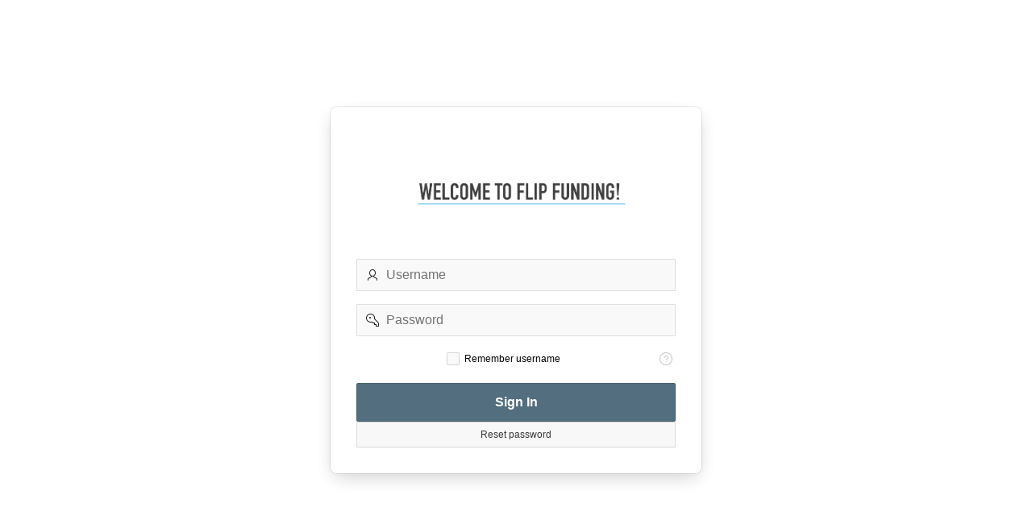

--- FILE ---
content_type: text/html;charset=utf-8
request_url: https://portal.flipfunding.com/ords/r/updates/flip-funding-portal/login?session=102669396406071
body_size: 18401
content:
<!DOCTYPE html>
<html class="no-js  page-9999 app-FLIP-FUNDING-PORTAL" lang="en" >
<head>
  <meta http-equiv="x-ua-compatible" content="IE=edge" />
  <meta charset="utf-8">
  <title>Flip Funding Portal - Sign In</title>
  <base href="/ords/" />
<link rel="stylesheet" href="/i/24.2.0/app_ui/css/Core.min.css?v=24.2.11" type="text/css" />
<link rel="stylesheet" href="/i/24.2.0/app_ui/css/Theme-Standard.min.css?v=24.2.11" type="text/css" />
<link rel="stylesheet" href="r/updates/103/files/plugin/87109720965824142450/v48/font-awesome-animation.min.css" type="text/css" />

  <link rel="stylesheet" href="/i/24.2.0/libraries/font-apex/2.4/css/font-apex.min.css?v=24.2.11" type="text/css" />
<link rel="stylesheet" href="/i/24.2.0/themes/theme_42/1.6/css/Core.min.css?v=24.2.11" type="text/css" />

  
  <link rel="stylesheet" href="r/updates/103/files/theme/42/v113/8670646587421465.css" type="text/css" />

  <link rel="stylesheet" href="r/updates/103/files/static/v57/app-icon.css?version=Release%201.0" type="text/css" />

  
  <link rel="icon" href="/i/24.2.0/favicon.ico" /><link rel="apple-touch-icon" href="/i/24.2.0/favicon-180x180.png" />
  
<meta http-equiv="Content-Type" content="text/html; charset=utf-8" />
<meta http-equiv="Pragma" content="no-cache" /><meta http-equiv="Expires" content="-1" /><meta http-equiv="Cache-Control" content="no-cache" />
  <meta name="viewport" content="width=device-width, initial-scale=1.0" />
</head>
<body class="t-PageBody--login no-anim   apex-side-nav apex-icons-fontapex apex-theme-ff"  >
<form role="none" action="wwv_flow.accept?p_context=flip-funding-portal/login/109922278386735" method="post" name="wwv_flow" id="wwvFlowForm" data-oj-binding-provider="none" novalidate  autocomplete="off">
<input type="hidden" name="p_flow_id" value="103" id="pFlowId" /><input type="hidden" name="p_flow_step_id" value="9999" id="pFlowStepId" /><input type="hidden" name="p_instance" value="109922278386735" id="pInstance" /><input type="hidden" name="p_page_submission_id" value="MjY3MDc5NzMwNTU3MzY3NzUyMDgzOTYyODg2Mzc5OTU0MTgzODA5&#x2F;aEh_EapmkS_a2XiMCCRGZ_ktuNtDd1Ymjh0x14O6Au2u09VvIueL-wR8yQAMXVFYkrY-A-r-mUrFQQWrxm4l4A" id="pPageSubmissionId" /><input type="hidden" name="p_request" value="" id="pRequest" /><input type="hidden" name="p_reload_on_submit" value="S" id="pReloadOnSubmit" /><input type="hidden" value="flip-funding-portal&#x2F;login&#x2F;109922278386735" id="pContext" /><input type="hidden" value="267079730557367752083962886379954183809" id="pSalt" /><div class="t-Login-container">
  <header class="t-Login-containerHeader"></header>
  <main class="t-Login-containerBody" id="main"><span id="APEX_SUCCESS_MESSAGE" data-template-id="50259375904769007_S" class="apex-page-success u-hidden"></span><span id="APEX_ERROR_MESSAGE" data-template-id="50259375904769007_E" class="apex-page-error u-hidden"></span><div class="container">
<div class="row">
<div class="col col-12 apex-col-auto" ><div class="t-Login-region t-Form--stretchInputs t-Form--labelsAbove t-Login-region--headerHidden t-Form--slimPadding" id="R50396825883769325" >
  <div class="t-Login-header">
    <span class="t-Login-logo "></span>
    <h1 class="t-Login-title" id="R50396825883769325_heading">Flip Funding Portal</h1>
  </div>
  <div class="t-Login-body"><div style = "text-align: center">
<img src="r/updates/103/files/static/v57/Logo no BCG.png" height="auto" width="80%" 
display="block" margin="0" auto>
<div class="t-Form-fieldContainer t-Form-fieldContainer--hiddenLabel rel-col  apex-item-wrapper apex-item-wrapper--has-placeholder apex-item-wrapper--text-field apex-item-wrapper--has-icon" id="P9999_USERNAME_CONTAINER"><div class="t-Form-labelContainer t-Form-labelContainer--hiddenLabel col col-null">
<label for="P9999_USERNAME" id="P9999_USERNAME_LABEL" class="t-Form-label u-VisuallyHidden">Username</label>
</div><div class="t-Form-inputContainer col col-null"><div class="t-Form-itemWrapper"><input type="text"  id="P9999_USERNAME" name="P9999_USERNAME" placeholder="Username" class="text_field&#x20;apex-item-text&#x20;apex-item-has-icon" value="" size="40" maxlength="100" data-trim-spaces="NONE" data-enter-submit="false" data-is-page-item-type="true"  /><span class="apex-item-icon fa&#x20;fa-user" aria-hidden="true"></span></div><span id="P9999_USERNAME_error_placeholder" class="a-Form-error" data-template-id="50368752985769162_ET"></span></div></div><div class="t-Form-fieldContainer t-Form-fieldContainer--hiddenLabel rel-col  apex-item-wrapper apex-item-wrapper--has-placeholder apex-item-wrapper--password apex-item-wrapper--has-icon" id="P9999_PASSWORD_CONTAINER"><div class="t-Form-labelContainer t-Form-labelContainer--hiddenLabel col col-null">
<label for="P9999_PASSWORD" id="P9999_PASSWORD_LABEL" class="t-Form-label u-VisuallyHidden">Password</label>
</div><div class="t-Form-inputContainer col col-null"><div class="t-Form-itemWrapper"><input type="password" name="P9999_PASSWORD" size="40" maxlength="100" value=""  id="P9999_PASSWORD" placeholder="Password" class="password&#x20;apex-item-text&#x20;apex-item-password&#x20;apex-item-has-icon"  data-enter-submit="true"  /><span class="apex-item-icon fa&#x20;fa-key" aria-hidden="true"></span></div><span id="P9999_PASSWORD_error_placeholder" class="a-Form-error" data-template-id="50368752985769162_ET"></span></div></div><div class="t-Form-fieldContainer t-Form-fieldContainer--hiddenLabel rel-col  apex-item-wrapper apex-item-wrapper--checkbox has-helpbutton" id="P9999_REMEMBER_CONTAINER"><div class="t-Form-labelContainer t-Form-labelContainer--hiddenLabel col col-null">
<label for="P9999_REMEMBER" id="P9999_REMEMBER_LABEL" class="t-Form-label u-VisuallyHidden">Remember username</label>
</div><div class="t-Form-inputContainer col col-null"><div class="t-Form-itemWrapper"><div tabindex="-1"  id="P9999_REMEMBER" aria-labelledby="P9999_REMEMBER_LABEL" class="checkbox_group&#x20;apex-item-group&#x20;apex-item-group--rc&#x20;apex-item-checkbox"  role="group">
<div class="apex-item-option"><input type="checkbox"  id="P9999_REMEMBER_0"  name="P9999_REMEMBER"  data-display="Remember&#x20;username"  value="Y"   aria-label="Remember&#x20;username"><label class="u-checkbox" for="P9999_REMEMBER_0" aria-hidden="true">Remember username</label></div>
</div>
<button class="t-Form-helpButton js-itemHelp" data-itemhelp="50398792419769359" title="View&#x20;help&#x20;text&#x20;for&#x20;Remember&#x20;username." aria-label="View&#x20;help&#x20;text&#x20;for&#x20;Remember&#x20;username." tabindex="-1" type="button"><span class="a-Icon icon-help" aria-hidden="true"></span></button></div><span id="P9999_REMEMBER_error_placeholder" class="a-Form-error" data-template-id="50368752985769162_ET"></span></div></div></div>
  <div class="t-Login-buttons"><button onclick="apex.submit({request:&#x27;LOGIN&#x27;,validate:true});" class="t-Button t-Button--hot " type="button"  id="B50399639435769374"><span class="t-Button-label">Sign In</span></button></div>
  <div class="t-Login-links"><button onclick="apex.navigation.redirect(&#x27;\u002Fords\u002Fr\u002Fupdates\u002Fflip-funding-portal\u002Frequest-new-password?clear=107\u0026session=109922278386735\u0026cs=3TOZz7WJdK3XeLFBP9mZldsvdOHOS4mHgGh3aN6WdWave5kmu0s8mB2MWEQ0TVEjDHuEwlGvW27Q2S5U7YTNRVA&#x27;);" class="t-Button t-Button--stretch" type="button"  id="B17280780597328550"><span class="t-Button-label">Reset password</span></button></div>
  <div class="t-Login-subRegions"><div class="container">
<div class="row">
<div class="col col-12 apex-col-auto" ><div id="R50401541969769383"  class="">
</div></div>
</div>
</div></div>
</div></div>
</div>
</div></main>
  <footer class="t-Login-containerFooter"></footer>
</div>
<input type="hidden" id="pPageFormRegionChecksums" value="&#x5B;&#x5D;">
<input type="hidden" id="pPageItemsRowVersion" value="" /><input type="hidden" id="pPageItemsProtected" value="&#x2F;kykPi-G-sCS5q9O4BzTpg_UFJYIwe8QBcxcF1Q0nv-PS8s1H68NcCSToyGWocjaylNP_a_Ci_laXFYjCJfMqgw" /></form>


<script nonce="ljyqyXhdLO996cz3I-9oIg">
var apex_img_dir = "\u002Fi\u002F24.2.0\u002F";
var apex = {env: {APP_USER: "nobody",APP_ID: "103",APP_PAGE_ID: "9999",APP_SESSION: "109922278386735",APP_FILES: "r\u002Fupdates\u002F103\u002Ffiles\u002Fstatic\u002Fv57\u002F",WORKSPACE_FILES: "r\u002Fupdates\u002Ffiles\u002Fstatic\u002Fv1\u002F",APEX_VERSION: "24.2.11",APEX_BASE_VERSION: "24.2",COMPATIBILITY_MODE: 19.2,NONCE: "ljyqyXhdLO996cz3I-9oIg"},
libVersions:{cropperJs:"1.6.2",domPurify:"3.2.4",fontapex:"2.4",fullcalendar:"6.1.15",hammer:"2.0.8",jquery:"3.6.4",jqueryUi:"1.13.2",maplibre:"4.6.0",mapboxGlRtlText:"0.3.0",markedJs:"14.1.2",prismJs:"1.30.0",oraclejet:"17.0.2",turndown:"7.2.0",monacoEditor:"0.51.0",lessJs:"4.2.0"}};
</script>
<script nonce="ljyqyXhdLO996cz3I-9oIg" src="/i/24.2.0/libraries/apex/minified/desktop_all.min.js?v=24.2.11"></script>
<script nonce="ljyqyXhdLO996cz3I-9oIg" src="wwv_flow.js_messages?p_app_id=103&p_lang=en&p_version=24.2.11-44497662976713&p_nls_settings=eyJudW1lcmljQ2hhcmFjdGVycyI6Ii4sIiwiY3VycmVuY3kiOiIkIiwiaXNvQ3VycmVuY3kiOiJBTUVSSUNBIiwiZHVhbEN1cnJlbmN5IjoiJCJ9"></script>
<script nonce="ljyqyXhdLO996cz3I-9oIg" src="wwv_flow.js_dialogs?p_app_id=103&p_version=24.2.11-44497662976713"></script>

<script nonce="ljyqyXhdLO996cz3I-9oIg">
apex.da.initDaEventList = function(){
apex.da.gEventList = [
{"executionType":"IMMEDIATE","bindEventType":"ready","anyActionsFireOnInit":false,actionList:[{"eventResult":true,"executeOnPageInit":false,"stopExecutionOnError":true,javascriptFunction:function () {
  notificationMenu.initialize("notification-menu","REEgVFlQRX5-OTc0OTE0NzQ0MjI4MDM1MA\u002Fv2wt0_SL6xrvD_XYmq410L_sMPsoX1QIerS30Vo52gE48w256XyID868SI-_t6fxxhwc3hYBBIQaDUBOy11n3Q","{\u000A    \u0022refresh\u0022: 0,\u000A    \u0022mainIcon\u0022: \u0022fa-bell\u0022,\u000A    \u0022mainIconColor\u0022: \u0022white\u0022,\u000A    \u0022mainIconBackgroundColor\u0022: \u0022rgba(70,70,70,0.9)\u0022,\u000A    \u0022mainIconBlinking\u0022: false,\u000A    \u0022counterBackgroundColor\u0022: \u0022rgb(232, 55, 55 )\u0022,\u000A    \u0022counterFontColor\u0022: \u0022white\u0022,\u000A    \u0022linkTargetBlank\u0022: false,\u000A    \u0022showAlways\u0022: false,\u000A    \u0022browserNotifications\u0022: {\u000A        \u0022enabled\u0022: true,\u000A        \u0022cutBodyTextAfter\u0022: 100,\u000A        \u0022link\u0022: true\u000A    },\u000A    \u0022accept\u0022: {\u000A        \u0022color\u0022: \u0022#44e55c\u0022,\u000A        \u0022icon\u0022: \u0022fa-check\u0022\u000A    },\u000A    \u0022decline\u0022: {\u000A        \u0022color\u0022: \u0022#b73a21\u0022,\u000A        \u0022icon\u0022: \u0022fa-close\u0022\u000A    },\u000A    \u0022hideOnRefresh\u0022: true\u000A}","",true,true,"");},"action":"PLUGIN_APEX.NOTIFICATION"}]},
{"executionType":"IMMEDIATE","bindEventType":"ready","anyActionsFireOnInit":false,actionList:[{"eventResult":true,"executeOnPageInit":false,"stopExecutionOnError":true,javascriptFunction:function() {
	console.log("Init plugin at.rammelhof.dynamicbackground");
    
    if($(".t-Dialog").length == 0) {
        if($(".t-PageBody--login").length > 0) {
            $("body").prepend('<div class="modernBackground-login"><div>');
        } else {
            $("body").prepend('<div class="modernBackground"><div>');
        }
        
        if(0.5< 1 ) {
            $().ready(function() {
                    var regionBackground = $(".t-Region").css("background-color");
                    var navBackground = $(".t-TreeNav").css("background-color");
                    var navSubBackground = $(".t-TreeNav .a-TreeView-node--topLevel ul").css("background-color");

                    var rgbRegex = /^(rgb|rgba)\((\d+),\s*(\d+),\s*(\d+)(?:,\s*(\d+(?:\.\d+)?))?\)$/;

                    var partsRGBregion = regionBackground ? regionBackground.match(rgbRegex) : ["rgb","0","0","0","0"];
                    var partsRGBnav = navBackground ? navBackground.match(rgbRegex) : ["rgb","0","0","0","0"];
                    var partsRGBnavSub = navSubBackground ? navSubBackground.match(rgbRegex) : ["rgb","0","0","0","0"];


                    $(".t-Region").css("background-color", "rgba("+partsRGBregion[2]+","+partsRGBregion[3]+","+partsRGBregion[4]+",0.5 )");
                    $(".t-Region * .t-Report-wrap").css("background-color", "rgba("+partsRGBregion[2]+","+partsRGBregion[3]+","+partsRGBregion[4]+",1)");
                    $(".t-TreeNav").css("background-color", "rgba("+partsRGBnav[2]+","+partsRGBnav[3]+","+partsRGBnav[4]+", 0.5)");
                    $(".t-Body-nav").css("background-color", "transparent");
                    $(".t-TreeNav .a-TreeView-node--topLevel ul").css("background-color", "rgba("+partsRGBnavSub[2]+","+partsRGBnavSub[3]+","+partsRGBnavSub[4]+", 0.5)");
                }
            );
        }
    }
    
    $(".modernBackground").fadeTo(1000 , 1);
    $(".modernBackground-login").fadeTo(1000 , 1);
  },"action":"PLUGIN_AT.RAMMELHOF.MODERNBACKGROUND"}]},
{"executionType":"IMMEDIATE","bindEventType":"ready","anyActionsFireOnInit":false,actionList:[{"eventResult":true,"executeOnPageInit":false,"stopExecutionOnError":true,javascriptFunction:function() {
	console.log("Init plugin at.rammelhof.dynamicbackground");
    
    if($(".t-Dialog").length == 0) {
        if($(".t-PageBody--login").length > 0) {
            $("body").prepend('<div class="modernBackground-login"><div>');
        } else {
            $("body").prepend('<div class="modernBackground"><div>');
        }
        
        if(0.5< 1 ) {
            $().ready(function() {
                    var regionBackground = $(".t-Region").css("background-color");
                    var navBackground = $(".t-TreeNav").css("background-color");
                    var navSubBackground = $(".t-TreeNav .a-TreeView-node--topLevel ul").css("background-color");

                    var rgbRegex = /^(rgb|rgba)\((\d+),\s*(\d+),\s*(\d+)(?:,\s*(\d+(?:\.\d+)?))?\)$/;

                    var partsRGBregion = regionBackground ? regionBackground.match(rgbRegex) : ["rgb","0","0","0","0"];
                    var partsRGBnav = navBackground ? navBackground.match(rgbRegex) : ["rgb","0","0","0","0"];
                    var partsRGBnavSub = navSubBackground ? navSubBackground.match(rgbRegex) : ["rgb","0","0","0","0"];


                    $(".t-Region").css("background-color", "rgba("+partsRGBregion[2]+","+partsRGBregion[3]+","+partsRGBregion[4]+",0.5 )");
                    $(".t-Region * .t-Report-wrap").css("background-color", "rgba("+partsRGBregion[2]+","+partsRGBregion[3]+","+partsRGBregion[4]+",1)");
                    $(".t-TreeNav").css("background-color", "rgba("+partsRGBnav[2]+","+partsRGBnav[3]+","+partsRGBnav[4]+", 0.5)");
                    $(".t-Body-nav").css("background-color", "transparent");
                    $(".t-TreeNav .a-TreeView-node--topLevel ul").css("background-color", "rgba("+partsRGBnavSub[2]+","+partsRGBnavSub[3]+","+partsRGBnavSub[4]+", 0.5)");
                }
            );
        }
    }
    
    $(".modernBackground").fadeTo(1000 , 1);
    $(".modernBackground-login").fadeTo(1000 , 1);
  },"action":"PLUGIN_AT.RAMMELHOF.MODERNBACKGROUND"}]}];
}
</script>
<link rel="stylesheet" href="r/updates/103/files/plugin/138295419877348013953/v1344/anm.pkgd.min.css" type="text/css" />
<style nonce="ljyqyXhdLO996cz3I-9oIg" >

            .modernBackground-login {
                background: url(r/updates/103/files/plugin/87109720965824142450/v48/BACKGROUND.png); 
                background-repeat: no-repeat;
                background-size: cover;
                width: 100%;
                height: 100%;
                position: fixed;
                opacity:0; }

            @keyframes zoom {
              0% { width: 100%; height: 100%; }
              50% { width: 120%; height: 120%; }
              100% { width: 100%; height: 100%; }
            }

            .modernBackground {
                
                background-color: #ffffff;
                background-repeat: no-repeat;
                background-size: cover;
                width: 100%;
                height: 100%;
                position: fixed;
                opacity:0;
            }

            html, body, t-PageBody, .t-PageBody--login {
                background-color: #ffffff;
            }
        
</style>

<script nonce="ljyqyXhdLO996cz3I-9oIg" src="/i/24.2.0/libraries/apex/minified/widget.stickyWidget.min.js?v=24.2.11"></script>
<script nonce="ljyqyXhdLO996cz3I-9oIg" src="/i/24.2.0/themes/theme_42/1.6/js/theme42.min.js?v=24.2.11"></script>







<script nonce="ljyqyXhdLO996cz3I-9oIg" src="r/updates/103/files/plugin/138295419877348013953/v1344/anm.pkgd.min.js"></script>


<script nonce="ljyqyXhdLO996cz3I-9oIg">
apex.jQuery( function() {
apex.page.init( this, function() {
try {
(function(){
var lTimeoutField = document.getElementById("apex_login_throttle_sec"),
    lTimeout      = lTimeoutField ? +lTimeoutField.innerHTML : 0;
if (lTimeout) {
    var lTimer = window.setInterval (
        function() {
            if (lTimeout > 0) {
                lTimeoutField.innerHTML = lTimeout;
                lTimeout--;
            } else {
                window.clearInterval(lTimer);
                var lDiv = document.getElementById("apex_login_throttle_div");
                if (lDiv) {
                    lDiv.parentNode.removeChild(lDiv);
                    return true;
                }
            }
        },
        1000 );
}})();
(function(){apex.widget.checkboxAndRadio("#P9999_REMEMBER","checkbox",{"storageType":"separated","separator":":","ajaxIdentifier":"SVRFTSBUWVBFfjUxMjB-NTAzOTg3OTI0MTk3NjkzNTk\u002FM2CgdoqT4ardoL3GmwkoZ5NX218c8JsUcPhiRgvdRkoj4aVDgj0Z9XS9i_JYA-8cHD5HqBXAX27Hb6sl6sN0Iw","optimizeRefresh":true,"inputName":"P9999_REMEMBER"});})();
} catch(e) {apex.debug.error(e)};
apex.item.waitForDelayLoadItems().done(function() {
try {
(function(){apex.da.initDaEventList();
apex.da.init();})();
apex.theme42.initializePage.appLogin();

apex.item( 'P9999_USERNAME' ).setFocus();
} finally {
apex.event.trigger(apex.gPageContext$,'apexreadyend');
};
});
});
});apex.pwa.cleanup( { serviceWorkerPath:'\u002Fords\u002Fr\u002Fupdates\u002Fflip-funding-portal\u002Fsw.js?v=24.2.11-44497662976713\u0026lang=en' } );
</script>

</body>
</html>

--- FILE ---
content_type: text/css; charset=utf-8
request_url: https://portal.flipfunding.com/ords/r/updates/103/files/static/v57/app-icon.css?version=Release%201.0
body_size: 239
content:
.app-icon {
    background-image: url(app-icon.svg);
    background-repeat: no-repeat;
    background-size: cover;
    background-position: 50%;
    background-color: #5A68AD;
}

--- FILE ---
content_type: text/css; charset=utf-8
request_url: https://portal.flipfunding.com/ords/r/updates/103/files/plugin/138295419877348013953/v1344/anm.pkgd.min.css
body_size: 2678
content:
.toggleNotifications{margin-right:8px;position:relative;display:-webkit-inline-box;display:-ms-inline-flexbox;display:inline-flex;float:right;height:28px;width:28px;-webkit-user-select:none;-moz-user-select:none;-ms-user-select:none;user-select:none;cursor:pointer}.toggleNotifications .show{-webkit-box-flex:1;-ms-flex:1;flex:1;margin:auto;height:28px;max-width:28px;text-align:center;border-radius:50%;background:rgba(0,0,0,.5);font-size:28px;-webkit-transition:all 1s;transition:all 1s;cursor:pointer}.toggleNotifications .show:hover{background:#000}.toggleNotifications .show i{line-height:28px;color:#fff}.toggleNotifications .count{position:absolute;top:-2px;right:7px;cursor:pointer}.toggleNotifications .count .num{position:absolute;top:0;left:0;background:#f22;border-radius:50%;width:18px;height:18px;text-align:center;line-height:14px;font-size:11px;-webkit-box-shadow:0 1px 3px rgba(0,0,0,.25);box-shadow:0 1px 3px rgba(0,0,0,.25);border:1px solid rgba(70,70,70,.2);-webkit-transition:all .3s;transition:all .3s;color:#fff}.notifications{position:fixed;top:42px;right:10px;width:400px;background:rgba(250,250,250,1);border-radius:2px;-webkit-box-shadow:0 3px 6px rgba(0,0,0,.5);box-shadow:0 3px 6px rgba(0,0,0,.5);z-index:9999;max-height:75vh;overflow:auto}@media only screen and (max-width:680px){.notifications{width:85vw;max-width:400px}}.notifications .note{margin:0 5px;border-bottom:1px solid #e6e6e6;line-height:10px;overflow:hidden;color:#464646;padding-left:5px;position:relative}.notifications .note .accept-a,.notifications .note .decline-a{position:absolute;bottom:10px;right:5px}.notifications .note .note-info{display:block;padding:0 30px 20px 40px;overflow-wrap:break-word;word-wrap:break-word;-ms-hyphens:auto;-moz-hyphens:auto;-webkit-hyphens:auto;hyphens:auto;width:100%;line-height:20px}@keyframes fa-blink{0%{opacity:1}50%{opacity:0}100%{opacity:1}}.fa-blink{-webkit-animation:fa-blink 2s linear infinite;-moz-animation:fa-blink 2s linear infinite;-ms-animation:fa-blink 2s linear infinite;-o-animation:fa-blink 2s linear infinite;animation:fa-blink 2s linear infinite}.notifications a{text-decoration:none}.notifications .note .note-header{font-weight:700;text-overflow:ellipsis;overflow:hidden;white-space:nowrap;width:100%;padding-right:10px;line-height:40px}.notifications .note:first-of-type{margin-top:0}.notifications .note:hover{box-shadow:-5px 0 0 0 #464646!important}.notifications .note .note-header i{position:relative;top:-1px;margin-right:10px;vertical-align:middle;width:30px;text-align:center}.toggleList{visibility:hidden}.t-NavigationBar-item{vertical-align:middle}